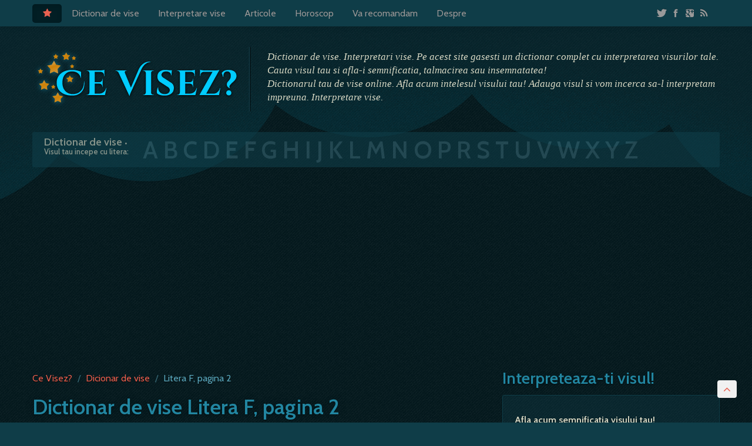

--- FILE ---
content_type: text/html; charset=UTF-8
request_url: https://www.cevisez.ro/dictionar-de-vise-litera-f-06.html?page=2
body_size: 8402
content:

<!DOCTYPE html>
<html lang="ro">

<head>
    <meta http-equiv="Content-Type" content="text/html; charset=utf-8">
    <meta charset="utf-8">
    <meta name="Language" content="ro">
    <meta http-equiv="Content-Style-Type" content="text/css" />
    <meta name="description" lang="ro" content="Dictionar de vise: Farmece, Fasole, Fatada, Fată, Fax, Fazan, Faţa, Fâlfâit, Fân, Febra, Februarie, Fecioara, Fel de bucate, Felicitari, Felinar, . Interpretarea viselor online" />
    <meta name="keywords" lang="ro" content="litera F, vis, interpretarea viselor, vis interpretat, am visat, cosmar, Interpretare vise, Dictionar de vise" />
    <meta name="owner" content="cevisez.ro" />
    <meta name="Copyright" content="2008 - 2019 cevisez.ro" />
    <meta name="Rating" content="General" />
    <meta name="publisher" content="cevisez.ro" />
    <meta name="autor" content="cevisez.ro" />
    <meta name="robots" content="index,follow" />
    <meta name="revisit-after" content="2 days" />    <meta name="verify-v1" content="3WYHW/HI8whPtcnP+twWTQM5OTvdNTJrrvR3aFxrykM=" />
    <meta name="y_key" content="4758d578952d59e7">
    <meta name="msvalidate.01" content="AA4D2E6689984C628197995D62F949F2" />
    <link rel="alternate" type="application/rss+xml" href="https://www.cevisez.ro/rss.php?c=6" title="RSS ~ Ce visez? Interpretare vise!">
    
    <!-- OG info for social -->
    <meta property="og:description" content="Dictionar de vise: Farmece, Fasole, Fatada, Fată, Fax, Fazan, Faţa, Fâlfâit, Fân, Febra, Februarie, Fecioara, Fel de bucate, Felicitari, Felinar, . Interpretarea viselor online" />
    <meta property="og:title" content="Dictionar de vise litera F, pagina 2. Interpretare vise." />
    <meta property="og:url" content="https://www.cevisez.ro/dictionar-de-vise-litera-f-06.html" />
    <meta property="og:about" content="Dictionar de vise litera F, pagina 2" />
    <meta property="og:image" content="https://www.cevisez.ro/images/ce-visez-default-logo.jpg" />
    <meta property="og:locale" content="ro_RO"/>
    <meta property="og:site_name" content="Ce Visez?"/>
    <!-- OG info for social -->

    <title>Dictionar de vise litera F, pagina 2. Interpretare vise. ~ Ce Visez?</title>
    <meta name="viewport" content="width=device-width, initial-scale=1.0">

<!-- Le styles -->
<!--link href="https://www.cevisez.ro/css/bootstrap3.css" rel="stylesheet">
<link href="https://www.cevisez.ro/css/theme.css" rel="stylesheet">
<link href="https://www.cevisez.ro/css/bootstrap-responsive.css" rel="stylesheet">
<link href="https://www.cevisez.ro/css/font-awesome.css" rel="stylesheet">
<link href="https://www.cevisez.ro/css/paginare.css" rel="stylesheet" -->
    <style id="cevisez-above-the-fold-css"></style>
    <link href='https://fonts.googleapis.com/css?family=Cabin:400,600|Cinzel+Decorative:700' rel='stylesheet' type='text/css'>
    <link href="https://www.cevisez.ro/css/style.min.css" rel="stylesheet">
    <!--link href="https://www.cevisez.ro/css/socialcount.css" rel="stylesheet"-->
    <!-- HTML5 shim, for IE6-8 support of HTML5 elements -->
    <!--[if lt IE 9]>
<script src="https://html5shim.googlecode.com/svn/trunk/html5.js"></script>
<![endif]-->
    <!-- Fav and touch icons -->
    <link rel="apple-touch-icon-precomposed" sizes="144x144" href="https://www.cevisez.ro/images/ico/apple-touch-icon-144-precomposed.png">
    <link rel="apple-touch-icon-precomposed" sizes="72x72" href="https://www.cevisez.ro/images/ico/apple-touch-icon-72-precomposed.png">
    <link rel="apple-touch-icon-precomposed" href="https://www.cevisez.ro/images/ico/apple-touch-icon-57-precomposed.png">
    <link rel="shortcut icon" href="https://www.cevisez.ro/images/ico/favicon.ico">
    <link href="https://plus.google.com/+cevisez" rel="publisher" />
    
    <script async src="//pagead2.googlesyndication.com/pagead/js/adsbygoogle.js"></script>
    <script>
    (adsbygoogle = window.adsbygoogle || []).push({
    google_ad_client: "pub-3669405721647175",
    enable_page_level_ads: true
    });
    </script>

</head>

<body>
  

<div class="navbar navbar-inverse navbar-fixed-top">
    <div class="navbar-inner">
      <div class="container">
        <a class="btn btn-navbar" data-toggle="collapse" data-target=".nav-collapse">
          <span class="icon-bar"></span>
          <span class="icon-bar"></span>
          <span class="icon-bar"></span>
      </a>
      <a class="brand visible-tablet visible-phone" href="https://www.cevisez.ro/" >Ce Visez?</a>
      <div class="nav-collapse collapse">

          <ul class="nav nav-pills">
            <li class="active visible-desktop"><a href="https://www.cevisez.ro/" class="icon-star" title="Home"></a></li>
            <li class="dropdown ">
             <a href="#" class="dropdown-toggle" data-toggle="dropdown">Dictionar de vise</a>
              <ul class="dropdown-menu">
                <li><a href="https://www.cevisez.ro/dictionar-de-vise-00.html">Dictionar de vise</a></li>
                <li><a href="https://www.cevisez.ro/top-vise.html">Top 100 vise</a></li>
            </ul>

            </li>
            <li><a href="https://www.cevisez.ro/vise.html" title="Visele tale">Interpretare vise</a></li>
            <li><a href="https://www.cevisez.ro/articole.html">Articole</a></li>
            <li><a href="https://www.cevisez.ro/horoscop-zilnic.html">Horoscop</a></li>
            <!--li><a href="http://cevisez.wordpress.com/">Blog</a></li-->
            <li><a href="https://www.cevisez.ro/va-recomandam.html">Va recomandam</a></li>
            <li><a href="https://www.cevisez.ro/despre.html">Despre</a></li>

        </ul>

        <ul class="nav nav-pills pull-right">
            <li class="dropdown ">
              <a href="#" class="dropdown-toggle" data-toggle="dropdown">
                <span class="icon-twitter"></span>
                <span class="icon-facebook"></span>
                <span class="icon-google-plus-sign"></span>
                <span class="icon-rss"></span>
            </a>
            <ul class="dropdown-menu">

                <li class="nav-header">Ne puteti urmari folosind:</li>
                <li><a href="http://www.facebook.com/cevisez"><span class="icon-facebook"></span> Facebook</a></li>
                <li><a href="http://plus.google.com/+cevisez"><span class="icon-google-plus-sign"></span> Google +</a></li>
                <li><a href="http://twitter.com/cevisez"><span class="icon-twitter"></span> Twitter</a></li>
                <li><a href="https://www.cevisez.ro/rss/feed-0.xml"><span class="icon-rss"></span> RSS ~ Dictionar de vise</a></li>
                <li><a href="https://www.cevisez.ro/rss2.php"><span class="icon-rss"></span> RSS ~ Vise interpretate</a></li>
            </ul>
        </li>
    </ul>
          <!--form class="navbar-form pull-right">
            <input class="span2" type="text" placeholder="Email">
            <input class="span2" type="password" placeholder="Password">
            <button type="submit" class="btn">Sign in</button>
        </form -->
    </div><!--/.nav-collapse -->
</div>
</div>
</div>



<div class="container">

    <a href="#" class="scrolltop  icon-angle-up" title="Top"></a>

<!-- Main top -->
<div class="hero-unit hero-unit-theme ">
  <div class="row hidden-phone">
    <div class="span4 ">
      <div class="logo  relative hidden-phone">
        <div class="logo-over">
          <div class="relative">
            <a href="https://www.cevisez.ro/" title="Intoarce-te la prima pagina" id="logo"><img src="https://www.cevisez.ro/images/logo-cevisez-over.png" alt="Ce Visez?" /></a>
        </div>
    </div>

    <div class="logo-normal">
      <img src="https://www.cevisez.ro/images/logo-cevisez.png" alt="Ce Visez?" />
  </div>
</div>
</div>
<div class="span8 ">
  <p class="description">Dictionar de vise. Interpretari vise. Pe acest site gasesti un dictionar complet cu interpretarea visurilor tale. Cauta visul tau si afla-i semnificatia, talmacirea sau insemnatatea! <br/>Dictionarul tau de vise online. Afla acum intelesul visului tau! Adauga visul si vom incerca sa-l interpretam impreuna. Interpretare vise.</p>
</div>
</div>

<!-- Letters -->
<div class="row">
  <div class="span12">
    <div class="letters">
      <strong class="left">Dictionar de vise <span>&bull; Visul tau incepe cu litera:</span></strong>
      <div class="left">
       <a href="https://www.cevisez.ro/dictionar-de-vise-litera-a-01.html" class="green" title="Interpreteaza visul tau care incepe cu litera A">A</a>
       
       <a href="https://www.cevisez.ro/dictionar-de-vise-litera-b-02.html" class="green" title="Interpreteaza visul tau care incepe cu litera B">B</a>
       
       <a href="https://www.cevisez.ro/dictionar-de-vise-litera-c-03.html" class="green" title="Interpreteaza visul tau care incepe cu litera C">C</a>
       
       <a href="https://www.cevisez.ro/dictionar-de-vise-litera-d-04.html" class="green" title="Interpreteaza visul tau care incepe cu litera D">D</a>
       
       <a href="https://www.cevisez.ro/dictionar-de-vise-litera-e-05.html" class="green" title="Interpreteaza visul tau care incepe cu litera E">E</a>
       
       <a href="https://www.cevisez.ro/dictionar-de-vise-litera-f-06.html" class="green" title="Interpreteaza visul tau care incepe cu litera F">F</a>
       
       <a href="https://www.cevisez.ro/dictionar-de-vise-litera-g-07.html" class="green" title="Interpreteaza visul tau care incepe cu litera G">G</a>
       
       <a href="https://www.cevisez.ro/dictionar-de-vise-litera-h-08.html" class="green" title="Interpreteaza visul tau care incepe cu litera H">H</a>
       
       <a href="https://www.cevisez.ro/dictionar-de-vise-litera-i-09.html" class="green" title="Interpreteaza visul tau care incepe cu litera I">I</a>
       
       <a href="https://www.cevisez.ro/dictionar-de-vise-litera-j-010.html" class="green" title="Interpreteaza visul tau care incepe cu litera J">J</a>
       
       <a href="https://www.cevisez.ro/dictionar-de-vise-litera-k-011.html" class="green" title="Interpreteaza visul tau care incepe cu litera K">K</a>
       
       <a href="https://www.cevisez.ro/dictionar-de-vise-litera-l-012.html" class="green" title="Interpreteaza visul tau care incepe cu litera L">L</a>
       
       <a href="https://www.cevisez.ro/dictionar-de-vise-litera-m-013.html" class="green" title="Interpreteaza visul tau care incepe cu litera M">M</a>
       
       <a href="https://www.cevisez.ro/dictionar-de-vise-litera-n-014.html" class="green" title="Interpreteaza visul tau care incepe cu litera N">N</a>
       
       <a href="https://www.cevisez.ro/dictionar-de-vise-litera-o-015.html" class="green" title="Interpreteaza visul tau care incepe cu litera O">O</a>
       
       <a href="https://www.cevisez.ro/dictionar-de-vise-litera-p-016.html" class="green" title="Interpreteaza visul tau care incepe cu litera P">P</a>
       
       <a href="https://www.cevisez.ro/dictionar-de-vise-litera-r-017.html" class="green" title="Interpreteaza visul tau care incepe cu litera R">R</a>
       
       <a href="https://www.cevisez.ro/dictionar-de-vise-litera-s-018.html" class="green" title="Interpreteaza visul tau care incepe cu litera S">S</a>
       
       <a href="https://www.cevisez.ro/dictionar-de-vise-litera-t-019.html" class="green" title="Interpreteaza visul tau care incepe cu litera T">T</a>
       
       <a href="https://www.cevisez.ro/dictionar-de-vise-litera-u-020.html" class="green" title="Interpreteaza visul tau care incepe cu litera U">U</a>
       
       <a href="https://www.cevisez.ro/dictionar-de-vise-litera-v-021.html" class="green" title="Interpreteaza visul tau care incepe cu litera V">V</a>
       
       <a href="https://www.cevisez.ro/dictionar-de-vise-litera-w-023.html" class="green" title="Interpreteaza visul tau care incepe cu litera W">W</a>
       
       <a href="https://www.cevisez.ro/dictionar-de-vise-litera-x-025.html" class="green" title="Interpreteaza visul tau care incepe cu litera X">X</a>
       
       <a href="https://www.cevisez.ro/dictionar-de-vise-litera-y-022.html" class="green" title="Interpreteaza visul tau care incepe cu litera Y">Y</a>
       
       <a href="https://www.cevisez.ro/dictionar-de-vise-litera-z-024.html" class="green" title="Interpreteaza visul tau care incepe cu litera Z">Z</a>
       <div class="clearfix"></div>
     </div>
     <div class="clearfix"></div>
   </div>

 </div>
</div>
</div>

 <!--Tob banner -->
<div align="center" class="banner-top">  <!-- add space --> 
 <script async src="https://pagead2.googlesyndication.com/pagead/js/adsbygoogle.js"></script>
<!-- CeVisez [new] - Top Section (responsive) 2 -->
<ins class="adsbygoogle"
     style="display:block"
     data-ad-client="ca-pub-3669405721647175"
     data-ad-slot="1165160727"
     data-ad-format="auto"
     data-full-width-responsive="true"></ins>
<script>
     (adsbygoogle = window.adsbygoogle || []).push({});
</script>
</div>

<div class="row">
    <div class="span8" >

        <ul class="breadcrumb" xmlns:v="http://rdf.data-vocabulary.org/#">
            <li typeof="v:Breadcrumb"><a href="https://www.cevisez.ro/" rel="v:url" property="v:title">Ce Visez?</a>
                <span class="divider">/</span>
            </li>
            <li typeof="v:Breadcrumb"><a href="https://www.cevisez.ro/dictionar-de-vise-00.html" rel="v:url" property="v:title">Dicionar de vise</a>
                <span class="divider">/</span>
            </li>
            <li class="active" typeof="v:Breadcrumb">
                <span property="v:title">Litera F, pagina 2</span>
            </li>
        </ul>

        <h1> Dictionar de vise Litera F, pagina 2 </h1>
        <div class="dreamList well">
            <div class="media">

                <div class="media-body">
                    <h2 class="media-heading"><a href="https://www.cevisez.ro/top-vise.html" property="name">Top 100 Vise</a></h2>
                    <p property="description">
                        Va prezentam cele mai populare vise, simbolurile care au aparut cel mai frecvent in visele voastre. 
                    </p>
                </div>
            </div>
        </div>


        <div vocab="http://schema.org/" typeof="ItemList">
            <div class="dreamList well" property="itemListElement" typeof="http://schema.org/ListItem">
                <div class="media">
                    <a href="https://www.cevisez.ro/interpretare-vis-farmece-v2153.html" title="Farmece"  class="pull-left"><img src=/imgtb/phpThumb.php?src=..%2Fimages%2Fvise%2Fpicture-2153-245.jpg&amp;w=250&amp;h=110&amp;zc=1&amp;sia=dictionar-de-vise-farmece&amp;hash=efe91668bb0935995b737ee14999d849 alt="dictionar-de-vise-farmece" property="image" /></a>
                    <div class="media-body">
                        <h3 class="media-heading"><a href="https://www.cevisez.ro/interpretare-vis-farmece-v2153.html" property="name">Farmece</a></h3>
                        <p property="description">
                            - vei avea parte de schimbari care-ti vor afecta afacerile; rezultatele acestor schimbari vor fi, de regula, bune;
- visul in care se fac farmece poate avea &hellip;
                        </p>
                    </div>
                </div>
            </div>

            

            
            <div class="dreamList well" property="itemListElement" typeof="http://schema.org/ListItem">
                <div class="media">
                    <a href="https://www.cevisez.ro/interpretare-vis-fasole-v644.html" title="Fasole"  class="pull-left"><img src=/imgtb/phpThumb.php?src=..%2Fimages%2Fvise%2Fpicture-644-216.jpg&amp;w=250&amp;h=110&amp;zc=1&amp;sia=dictionar-de-vise-fasole&amp;hash=49e3db3ac3f48515ada801d0185eaf13 alt="dictionar-de-vise-fasole" property="image" /></a>
                    <div class="media-body">
                        <h3 class="media-heading"><a href="https://www.cevisez.ro/interpretare-vis-fasole-v644.html" property="name">Fasole</a></h3>
                        <p property="description">
                            - te invarti in contexte si medii neplacute, pofte culinare;
- daca doar vezi fasole, gramada de fasole, de preferinta fasole alba, vei avea bucurii;
 Mancand
- prevestire &hellip;
                        </p>
                    </div>
                </div>
            </div>

            

            
            <div class="dreamList well" property="itemListElement" typeof="http://schema.org/ListItem">
                <div class="media">
                    <a href="https://www.cevisez.ro/interpretare-vis-fatada-v647.html" title="Fatada" class="pull-left"><img src=/imgtb/phpThumb.php?src=..%2Fimages%2Fce-visez-default.jpg&amp;w=250&amp;h=110&amp;zc=1&amp;sia=dictionar-de-vise-fatada&amp;hash=71ad611889f232b77e045b19cdb03759 alt="dictionar-de-vise-fatada" property="image" /></a>
                    <div class="media-body">
                        <h3 class="media-heading"><a href="https://www.cevisez.ro/interpretare-vis-fatada-v647.html" property="name">Fatada</a></h3>
                        <p property="description">
                            - aparente, iluzii, superficialitate. &hellip;
                        </p>
                    </div>
                </div>
            </div>

            

            
            <div class="dreamList well" property="itemListElement" typeof="http://schema.org/ListItem">
                <div class="media">
                    <a href="https://www.cevisez.ro/interpretare-vis-fata-v2147.html" title="Fată"  class="pull-left"><img src=/imgtb/phpThumb.php?src=..%2Fimages%2Fvise%2Fpicture-2147-223.jpg&amp;w=250&amp;h=110&amp;zc=1&amp;sia=dictionar-de-vise-fata&amp;hash=a83971f0466690ef304b342277dc0d2a alt="dictionar-de-vise-fata" property="image" /></a>
                    <div class="media-body">
                        <h3 class="media-heading"><a href="https://www.cevisez.ro/interpretare-vis-fata-v2147.html" property="name">Fată</a></h3>
                        <p property="description">
                            Fecioara a iubi (a face dragoste cu ea)
- nenorocire;
- chiar si in ziua de azi, relatiile intime cu o fecioara nu sunt considerate a fi &hellip;
                        </p>
                    </div>
                </div>
            </div>

            

            
            <div class="dreamList well" property="itemListElement" typeof="http://schema.org/ListItem">
                <div class="media">
                    <a href="https://www.cevisez.ro/interpretare-vis-fax-v648.html" title="Fax" class="pull-left"><img src=/imgtb/phpThumb.php?src=..%2Fimages%2Fce-visez-default.jpg&amp;w=250&amp;h=110&amp;zc=1&amp;sia=dictionar-de-vise-fax&amp;hash=a37be4d7aa130357c26067ae18393d59 alt="dictionar-de-vise-fax" property="image" /></a>
                    <div class="media-body">
                        <h3 class="media-heading"><a href="https://www.cevisez.ro/interpretare-vis-fax-v648.html" property="name">Fax</a></h3>
                        <p property="description">
                            - nevoia de e te exprima si a te exteriorize, nevoia de a divulga ceva intr-un moment important. &hellip;
                        </p>
                    </div>
                </div>
            </div>

            

            
            <div class="dreamList well" property="itemListElement" typeof="http://schema.org/ListItem">
                <div class="media">
                    <a href="https://www.cevisez.ro/interpretare-vis-fazan-v2154.html" title="Fazan"  class="pull-left"><img src=/imgtb/phpThumb.php?src=..%2Fimages%2Fvise%2Fpicture-2154-247.jpg&amp;w=250&amp;h=110&amp;zc=1&amp;sia=dictionar-de-vise-fazan&amp;hash=08466952b791756069f95ec9383f12c8 alt="dictionar-de-vise-fazan" property="image" /></a>
                    <div class="media-body">
                        <h3 class="media-heading"><a href="https://www.cevisez.ro/interpretare-vis-fazan-v2154.html" property="name">Fazan</a></h3>
                        <p property="description">
                            - vis ce prevesteste noroc deplin;
- daca te visezi ducand un fazan, vei avea parte de onoruri. &hellip;
                        </p>
                    </div>
                </div>
            </div>

            <div class="banner-article" align="center">

                <script async src="//pagead2.googlesyndication.com/pagead/js/adsbygoogle.js"></script>
                <!-- CeVisez [new] - Posts 2 -->
                <ins class="adsbygoogle"
                     style="display:block"
                     data-ad-client="ca-pub-3669405721647175"
                     data-ad-slot="2583018322"
                     data-ad-format="auto"></ins>
                <script>
                (adsbygoogle = window.adsbygoogle || []).push({});
                </script>

            </div>
            <br>

            
            <div class="dreamList well" property="itemListElement" typeof="http://schema.org/ListItem">
                <div class="media">
                    <a href="https://www.cevisez.ro/interpretare-vis-fata-v646.html" title="Faţa" class="pull-left"><img src=/imgtb/phpThumb.php?src=..%2Fimages%2Fce-visez-default.jpg&amp;w=250&amp;h=110&amp;zc=1&amp;sia=dictionar-de-vise-fata&amp;hash=37a0e67aa68def8d7f14114969f7e4b4 alt="dictionar-de-vise-fata" property="image" /></a>
                    <div class="media-body">
                        <h3 class="media-heading"><a href="https://www.cevisez.ro/interpretare-vis-fata-v646.html" property="name">Faţa</a></h3>
                        <p property="description">
                            - modul in care te vezi pe tine, cum esti si cum nut e vezi, cum ai vrea sa fi si cum este cel de langa &hellip;
                        </p>
                    </div>
                </div>
            </div>

            

            
            <div class="dreamList well" property="itemListElement" typeof="http://schema.org/ListItem">
                <div class="media">
                    <a href="https://www.cevisez.ro/interpretare-vis-falfait-v2155.html" title="Fâlfâit"  class="pull-left"><img src=/imgtb/phpThumb.php?src=..%2Fimages%2Fvise%2Fpicture-2155-251.jpg&amp;w=250&amp;h=110&amp;zc=1&amp;sia=dictionar-de-vise-falfait&amp;hash=f4fae6f431ba01b05b1f2fa7cdef6357 alt="dictionar-de-vise-falfait" property="image" /></a>
                    <div class="media-body">
                        <h3 class="media-heading"><a href="https://www.cevisez.ro/interpretare-vis-falfait-v2155.html" property="name">Fâlfâit</a></h3>
                        <p property="description">
                            - semn bun daca visezi un falfait de aripi sau daca auzi un falfait de aripi;
- viata si viitorul tau vor fi sub cele mai bune &hellip;
                        </p>
                    </div>
                </div>
            </div>

            

            
            <div class="dreamList well" property="itemListElement" typeof="http://schema.org/ListItem">
                <div class="media">
                    <a href="https://www.cevisez.ro/interpretare-vis-fan-v517.html" title="Fân"  class="pull-left"><img src=/imgtb/phpThumb.php?src=..%2Fimages%2Fvise%2Fpicture-517-219.jpg&amp;w=250&amp;h=110&amp;zc=1&amp;sia=dictionar-de-vise-fan&amp;hash=d8efb0aae8ca1e7a62a21713bfd574b6 alt="dictionar-de-vise-fan" property="image" /></a>
                    <div class="media-body">
                        <h3 class="media-heading"><a href="https://www.cevisez.ro/interpretare-vis-fan-v517.html" property="name">Fân</a></h3>
                        <p property="description">
                            - prevestire de fericire si succese;
- poate ca in visul cu fan este si ceva poetic, ceva care ne face sentimentali si capabili de a iubi; &hellip;
                        </p>
                    </div>
                </div>
            </div>

            

            
            <div class="dreamList well" property="itemListElement" typeof="http://schema.org/ListItem">
                <div class="media">
                    <a href="https://www.cevisez.ro/interpretare-vis-febra-v651.html" title="Febra" class="pull-left"><img src=/imgtb/phpThumb.php?src=..%2Fimages%2Fce-visez-default.jpg&amp;w=250&amp;h=110&amp;zc=1&amp;sia=dictionar-de-vise-febra&amp;hash=f4bb0a95b84f2ae6c6d6900d5bad9ea5 alt="dictionar-de-vise-febra" property="image" /></a>
                    <div class="media-body">
                        <h3 class="media-heading"><a href="https://www.cevisez.ro/interpretare-vis-febra-v651.html" property="name">Febra</a></h3>
                        <p property="description">
                            - ai calitati de care nu profiti sip e care nu le exploatezi indeajuns. &hellip;
                        </p>
                    </div>
                </div>
            </div>

            

            
            <div class="dreamList well" property="itemListElement" typeof="http://schema.org/ListItem">
                <div class="media">
                    <a href="https://www.cevisez.ro/interpretare-vis-februarie-v653.html" title="Februarie" class="pull-left"><img src=/imgtb/phpThumb.php?src=..%2Fimages%2Fce-visez-default.jpg&amp;w=250&amp;h=110&amp;zc=1&amp;sia=dictionar-de-vise-februarie&amp;hash=1c7f1ce6f10c312ef6b148d588dd1b52 alt="dictionar-de-vise-februarie" property="image" /></a>
                    <div class="media-body">
                        <h3 class="media-heading"><a href="https://www.cevisez.ro/interpretare-vis-februarie-v653.html" property="name">Februarie</a></h3>
                        <p property="description">
                            - amintire despre un moment al trecutului ce are relevanta in timpul present. &hellip;
                        </p>
                    </div>
                </div>
            </div>

            

            
            <div class="dreamList well" property="itemListElement" typeof="http://schema.org/ListItem">
                <div class="media">
                    <a href="https://www.cevisez.ro/interpretare-vis-fecioara-v655.html" title="Fecioara"  class="pull-left"><img src=/imgtb/phpThumb.php?src=..%2Fimages%2Fvise%2Fpicture-655-222.jpg&amp;w=250&amp;h=110&amp;zc=1&amp;sia=dictionar-de-vise-fecioara&amp;hash=1fb5483486e423cad442b6a7c1948ac0 alt="dictionar-de-vise-fecioara" property="image" /></a>
                    <div class="media-body">
                        <h3 class="media-heading"><a href="https://www.cevisez.ro/interpretare-vis-fecioara-v655.html" property="name">Fecioara</a></h3>
                        <p property="description">
                            - gingasie, puritate si pace interioara, delicatete, fragilitate, iubire;
- vei avea parte de o companie placuta. &hellip;
                        </p>
                    </div>
                </div>
            </div>

            

            
            <div class="dreamList well" property="itemListElement" typeof="http://schema.org/ListItem">
                <div class="media">
                    <a href="https://www.cevisez.ro/interpretare-vis-fel-de-bucate-v2148.html" title="Fel de bucate"  class="pull-left"><img src=/imgtb/phpThumb.php?src=..%2Fimages%2Fvise%2Fpicture-2148-224.jpg&amp;w=250&amp;h=110&amp;zc=1&amp;sia=dictionar-de-vise-fel-de-bucate&amp;hash=2a79b4f65147db76057b2ab64e2d3107 alt="dictionar-de-vise-fel-de-bucate" property="image" /></a>
                    <div class="media-body">
                        <h3 class="media-heading"><a href="https://www.cevisez.ro/interpretare-vis-fel-de-bucate-v2148.html" property="name">Fel de bucate</a></h3>
                        <p property="description">
                            - foame, foamete;
- mancare in vis, lipsa de mancare in viata reala. &hellip;
                        </p>
                    </div>
                </div>
            </div>

            

            
            <div class="dreamList well" property="itemListElement" typeof="http://schema.org/ListItem">
                <div class="media">
                    <a href="https://www.cevisez.ro/interpretare-vis-felicitari-v657.html" title="Felicitari" class="pull-left"><img src=/imgtb/phpThumb.php?src=..%2Fimages%2Fce-visez-default.jpg&amp;w=250&amp;h=110&amp;zc=1&amp;sia=dictionar-de-vise-felicitari&amp;hash=ae835fd6e267ce3e9b5485af18057a08 alt="dictionar-de-vise-felicitari" property="image" /></a>
                    <div class="media-body">
                        <h3 class="media-heading"><a href="https://www.cevisez.ro/interpretare-vis-felicitari-v657.html" property="name">Felicitari</a></h3>
                        <p property="description">
                            - depinde ce scrie pe felicitare, cine o da in vis – un mesaj pe care cineva vrea sa ti-l transmita, iubire ascunsa. &hellip;
                        </p>
                    </div>
                </div>
            </div>

            

            
            <div class="dreamList well" property="itemListElement" typeof="http://schema.org/ListItem">
                <div class="media">
                    <a href="https://www.cevisez.ro/interpretare-vis-felinar-v659.html" title="Felinar"  class="pull-left"><img src=/imgtb/phpThumb.php?src=..%2Fimages%2Fvise%2Fpicture-659-252.jpg&amp;w=250&amp;h=110&amp;zc=1&amp;sia=dictionar-de-vise-felinar&amp;hash=35fb139764cc0ced9b1585ea8f21a4e8 alt="dictionar-de-vise-felinar" property="image" /></a>
                    <div class="media-body">
                        <h3 class="media-heading"><a href="https://www.cevisez.ro/interpretare-vis-felinar-v659.html" property="name">Felinar</a></h3>
                        <p property="description">
                            - viitor incert, speranta, reusita de a iesi dintr-o situatie delicata;
- e vorba despre niste boli infectioase;
- felinarul denota tristete si putinatate in toate cele ale &hellip;
                        </p>
                    </div>
                </div>
            </div>


 </div>

 <div class="pagination"><a  title='Inapoi' href="https://www.cevisez.ro/dictionar-de-vise-litera-f-06.html?page=1"><strong>&laquo; </strong></a><a  title='pagina 1' href="https://www.cevisez.ro/dictionar-de-vise-litera-f-06.html?page=1">1</a><span class="current">2</span><a  title='pagina 3' href="https://www.cevisez.ro/dictionar-de-vise-litera-f-06.html?page=3">3</a><a  title='pagina 4' href="https://www.cevisez.ro/dictionar-de-vise-litera-f-06.html?page=4">4</a><a  title='pagina 5' href="https://www.cevisez.ro/dictionar-de-vise-litera-f-06.html?page=5">5</a><a  title='pagina 6' href="https://www.cevisez.ro/dictionar-de-vise-litera-f-06.html?page=6">6</a><a  title='pagina 7' href="https://www.cevisez.ro/dictionar-de-vise-litera-f-06.html?page=7">7</a><a  title='pagina 8' href="https://www.cevisez.ro/dictionar-de-vise-litera-f-06.html?page=8">8</a><a title='Inainte' href="https://www.cevisez.ro/dictionar-de-vise-litera-f-06.html?page=3"><strong> &raquo;</strong></a></div>


    <div class="letters">
                <h5>Visul tau incepe cu litera:</h5>
                <div class="left">
                   <a href="https://www.cevisez.ro/dictionar-de-vise-litera-a-01.html" class="green" title="Interpreteaza visul tau care incepe cu litera A">A</a>
       
       <a href="https://www.cevisez.ro/dictionar-de-vise-litera-b-02.html" class="green" title="Interpreteaza visul tau care incepe cu litera B">B</a>
       
       <a href="https://www.cevisez.ro/dictionar-de-vise-litera-c-03.html" class="green" title="Interpreteaza visul tau care incepe cu litera C">C</a>
       
       <a href="https://www.cevisez.ro/dictionar-de-vise-litera-d-04.html" class="green" title="Interpreteaza visul tau care incepe cu litera D">D</a>
       
       <a href="https://www.cevisez.ro/dictionar-de-vise-litera-e-05.html" class="green" title="Interpreteaza visul tau care incepe cu litera E">E</a>
       
       <a href="https://www.cevisez.ro/dictionar-de-vise-litera-f-06.html" class="green" title="Interpreteaza visul tau care incepe cu litera F">F</a>
       
       <a href="https://www.cevisez.ro/dictionar-de-vise-litera-g-07.html" class="green" title="Interpreteaza visul tau care incepe cu litera G">G</a>
       
       <a href="https://www.cevisez.ro/dictionar-de-vise-litera-h-08.html" class="green" title="Interpreteaza visul tau care incepe cu litera H">H</a>
       
       <a href="https://www.cevisez.ro/dictionar-de-vise-litera-i-09.html" class="green" title="Interpreteaza visul tau care incepe cu litera I">I</a>
       
       <a href="https://www.cevisez.ro/dictionar-de-vise-litera-j-010.html" class="green" title="Interpreteaza visul tau care incepe cu litera J">J</a>
       
       <a href="https://www.cevisez.ro/dictionar-de-vise-litera-k-011.html" class="green" title="Interpreteaza visul tau care incepe cu litera K">K</a>
       
       <a href="https://www.cevisez.ro/dictionar-de-vise-litera-l-012.html" class="green" title="Interpreteaza visul tau care incepe cu litera L">L</a>
       
       <a href="https://www.cevisez.ro/dictionar-de-vise-litera-m-013.html" class="green" title="Interpreteaza visul tau care incepe cu litera M">M</a>
       
       <a href="https://www.cevisez.ro/dictionar-de-vise-litera-n-014.html" class="green" title="Interpreteaza visul tau care incepe cu litera N">N</a>
       
       <a href="https://www.cevisez.ro/dictionar-de-vise-litera-o-015.html" class="green" title="Interpreteaza visul tau care incepe cu litera O">O</a>
       
       <a href="https://www.cevisez.ro/dictionar-de-vise-litera-p-016.html" class="green" title="Interpreteaza visul tau care incepe cu litera P">P</a>
       
       <a href="https://www.cevisez.ro/dictionar-de-vise-litera-r-017.html" class="green" title="Interpreteaza visul tau care incepe cu litera R">R</a>
       
       <a href="https://www.cevisez.ro/dictionar-de-vise-litera-s-018.html" class="green" title="Interpreteaza visul tau care incepe cu litera S">S</a>
       
       <a href="https://www.cevisez.ro/dictionar-de-vise-litera-t-019.html" class="green" title="Interpreteaza visul tau care incepe cu litera T">T</a>
       
       <a href="https://www.cevisez.ro/dictionar-de-vise-litera-u-020.html" class="green" title="Interpreteaza visul tau care incepe cu litera U">U</a>
       
       <a href="https://www.cevisez.ro/dictionar-de-vise-litera-v-021.html" class="green" title="Interpreteaza visul tau care incepe cu litera V">V</a>
       
       <a href="https://www.cevisez.ro/dictionar-de-vise-litera-w-023.html" class="green" title="Interpreteaza visul tau care incepe cu litera W">W</a>
       
       <a href="https://www.cevisez.ro/dictionar-de-vise-litera-x-025.html" class="green" title="Interpreteaza visul tau care incepe cu litera X">X</a>
       
       <a href="https://www.cevisez.ro/dictionar-de-vise-litera-y-022.html" class="green" title="Interpreteaza visul tau care incepe cu litera Y">Y</a>
       
       <a href="https://www.cevisez.ro/dictionar-de-vise-litera-z-024.html" class="green" title="Interpreteaza visul tau care incepe cu litera Z">Z</a>
                   <div class="clearfix"></div>
               </div>
               <div class="clearfix"></div>
           </div>

</div>
<div class="span4">
  <h2>Interpreteaza-ti visul!</h2>
  <div class="special-box well">
    <h4>Afla acum semnificatia visului tau!</h4>

    <p class="hidden-tablet">Descrie visul din noaptea trecuta sau oricare vis pe care doresti sa-l interpretezi si haide sa incercam sa-l interpretam impreuna. Astfel fiecare poate sa isi dea cu parerea si cu siguranta vom gasi o interpretare cat mai apropiata de adevar.</p>

    <p><a class="btn btn-primary btn-large" href="https://www.cevisez.ro/add-vis.html"><i class="icon-star"></i> &nbsp;Adauga visul tau!</a></p>
  </div>

  <div class="sidebarx">
    <div>
      <h2>Reclama</h2>
      <p class="banner-right">
          <script async src="//pagead2.googlesyndication.com/pagead/js/adsbygoogle.js"></script>
          <!-- CeVisez [new] - Right Section (responsive) 2 -->
          <ins class="adsbygoogle"
               style="display:block"
               data-ad-client="ca-pub-3669405721647175"
               data-ad-slot="7351295129"
               data-ad-format="auto"></ins>
          <script>
          (adsbygoogle = window.adsbygoogle || []).push({});
          </script>

      </p>
    </div>
    <div class="fbcontainer">
      <iframe src="//www.facebook.com/plugins/like.php?href=http%3A%2F%2Fwww.facebook.com%2Fcevisez&amp;send=false&amp;layout=standard&amp;show_faces=true&amp;font=verdana&amp;colorscheme=dark&amp;action=like&amp;height=80&amp;width:700&amp;appId=115362601889780" scrolling="no" frameborder="0" style="border:none;  height:80px; width: 700px; margin-top:5px" allowTransparency="true"></iframe>
    </div>

    <h2>Parteneri</h2>
    <ul class="thumbnails">
    
      <li class="span2">
         <a href="http://www.aidraci.ro" target="_blank" class="thumbnail">
                    <img src="http://www.aidraci.ro/promo/aidraci125x125.jpg" alt="Ai Dracu">
                </a>
 
      </li>
        <li class="span2">
        
      </li>


    </ul>
  </div>
</div>
</div>
 
</div>

<footer>
	<div class=" container">
		<div class="row">
			<div class="span2">
				<h4> Menu</h4>
				<ul class="unstyled">
					<li><a href="https://www.cevisez.ro/">Prima pagina</a></li>
					<li><a href="https://www.cevisez.ro/dictionar-de-vise-00.html">Dictionar de vise</a></li>
					<li><a href="https://www.cevisez.ro/vise.html">Interpretare vise</a></li>
					<li><a href="https://www.cevisez.ro/horoscop-zilnic.html">Horoscop</a></li>
					<li><a href="http://cevisez.wordpress.com/">Blog</a></li>
					<li><a href="https://www.cevisez.ro/va-recomandam.html">Va recomandam</a></li>
					<li><a href="https://www.cevisez.ro/despre.html">Despre Ce Visez?</a></li>
					<li><a href="https://www.cevisez.ro/termeni-si-conditii.html">Termeni si conditii</a></li>
					<li>
						<script type="text/javascript" language="javascript">
					<!--
					// Email obfuscator script 2.1 by Tim Williams, University of Arizona
					// Random encryption key feature by Andrew Moulden, Site Engineering Ltd
					// This code is freeware provided these four comment lines remain intact
					// A wizard to generate this code is at http://www.jottings.com/obfuscator/
					{ coded = "jGEHDjH@j1M8g1s.6G"
					key = "V4HU5MEKo9Aze3R7XQxlTkLuifGO2s10CJwcWPbraS8qhYtgNvnFZjpyI6DmBd"
					shift=coded.length
					link=""
					for (i=0; i<coded.length; i++) {
						if (key.indexOf(coded.charAt(i))==-1) {
							ltr = coded.charAt(i)
							link += (ltr)
						}
						else {
							ltr = (key.indexOf(coded.charAt(i))-shift+key.length) % key.length
							link += (key.charAt(ltr))
						}
					}
					document.write("<a href='mailto:"+link+"'>Contact</a>")
					}
					//-->
					</script><noscript>Sorry, you need Javascript on to email me.</noscript></li>
				</ul>
			</div>


			<!--div class="span2">
				<h4>Prieteni</h4>
				<ul class="unstyled">
					<li> <a title="Da tonul" href="http://www.datonul.ro">Da Tonul</a> </li>
					<li> <a title="Jobee.ro Joburi sub lupa" rel="nofollow" href="http://www.jobee.ro">Despre firme. Jobee.ro</a> </li>
				</ul>
			</div-->




			<div class="span5">
				<h4>Articole</h4>
				<ul class="unstyled">
					<li> <a href="https://www.cevisez.ro/articole/visele-reflecta-memoria-i-anticipeaza-viitorul-conform-cercetarilor-a134.html">Visele reflectă memoria și anticipează viitorul, conform cercetarilor.</a> </li>
					
					<li> <a href="https://www.cevisez.ro/articole/sapte-ore-si-jumatate-pe-noapte--te-feresc-de-bolile-de-inima--a55.html">Sapte ore si jumatate pe noapte  te feresc de bolile de inima</a> </li>
					
					<li> <a href="https://www.cevisez.ro/articole/cosmarul-la-copii-a97.html">Cosmarul la copii</a> </li>
					
					<li> <a href="https://www.cevisez.ro/articole/somnul-regenereaza-creierul-a30.html">Somnul regenerează creierul</a> </li>
					
					<li> <a href="https://www.cevisez.ro/articole/cum-recunoastem-tulburarile-de-somn-a78.html">Cum recunoaştem tulburările de somn?</a> </li>
					
					<li> <a href="https://www.cevisez.ro/articole/trei-lucruri-importante-despre-interpretarea-viselor-a102.html">Trei lucruri importante despre interpretarea viselor</a> </li>
					
					<li> <a href="https://www.cevisez.ro/articole/visele-de-martisor-a133.html">Visele de martisor</a> </li>
					
					<li> <a href="https://www.cevisez.ro/articole/alimentele-care-combat-insomnia-a57.html">Alimentele care combat insomnia</a> </li>


				</ul>
			</div>

			<a name="xx"></a>
			<div class="span5">


				<h4>Ce Visez? pe retele de socializare</h4>
				<p class="social">
					<a href="https://www.facebook.com/cevisez"><span class="icon-facebook icon-3x"></span></a>&nbsp;&nbsp;&nbsp;&nbsp;
					<a href="https://twitter.com/cevisez"><span class="icon-twitter icon-3x"></span></a> &nbsp;&nbsp;&nbsp;&nbsp;
					<a href="https://plus.google.com/101224492214667143624"><span class="icon-google-plus-sign icon-3x"></span></a>&nbsp;&nbsp;&nbsp;&nbsp;
				</p>
				<div class="fbcontainer">
					<iframe src="//www.facebook.com/plugins/like.php?href=http%3A%2F%2Fwww.facebook.com%2Fcevisez&amp;send=false&amp;layout=standard&amp;width=700&amp;show_faces=true&amp;font=verdana&amp;colorscheme=dark&amp;action=like&amp;height=80&amp;appId=115362601889780" scrolling="no" frameborder="0" style="border:none; overflow:hidden; width:700px; height:80px; margin-top:5px" allowTransparency="true"></iframe>
				</div>

				<h4>Cauta in site</h4>
				<form class="form-search" action="https://www.cevisez.ro/cautare.php" id="searchbox_004096155680064088600:ql_tz0mrapm">
					<input type="hidden" name="cx" value="004096155680064088600:ql_tz0mrapm">
					<input type="hidden" name="cof" value="FORID:11">
					<div class="input-append">
						<input class="span4  search-query" id="appendedInputButton" type="text" name="q"  placeholder="Cauta visul tau pe cevisez.ro">
						<button class="btn" type="submit" name="sa">Cauta</button>
					</div>
					<input name="siteurl" type="hidden" value="www.cevisez.ro/">
					<input name="ref" type="hidden" value=""><input name="ss" type="hidden" value="">
				</form>

				<p>&copy; copyright 2008 - 2026 ~ www.cevisez.ro.
				</p>

</div>


</div>

</div>
</footer>

<!-- Le javascript -->
<script data-ad-client="ca-pub-3669405721647175" async src="https://pagead2.googlesyndication.com/pagead/js/adsbygoogle.js"></script>
 <!--script src="http://ajax.googleapis.com/ajax/libs/jquery/1.8.3/jquery.min.js"></script>
 <script src="https://www.cevisez.ro/js/bootstrap.min.js"></script>
 <script src="https://www.cevisez.ro/js/scripts.js"></script-->
  

  <script src="https://www.cevisez.ro/js/build/production.min.js"></script>

  <script>
  (function(i,s,o,g,r,a,m){i['GoogleAnalyticsObject']=r;i[r]=i[r]||function(){
      (i[r].q=i[r].q||[]).push(arguments)},i[r].l=1*new Date();a=s.createElement(o),
      m=s.getElementsByTagName(o)[0];a.async=1;a.src=g;m.parentNode.insertBefore(a,m)
  })(window,document,'script','//www.google-analytics.com/analytics.js','ga');
  ga('create', 'UA-374797-18', 'auto');
  ga('require', 'GTM-T6MXCDF');
  ga('send', 'pageview');
  </script>

</body>
  </html> 


--- FILE ---
content_type: text/html; charset=utf-8
request_url: https://www.google.com/recaptcha/api2/aframe
body_size: 264
content:
<!DOCTYPE HTML><html><head><meta http-equiv="content-type" content="text/html; charset=UTF-8"></head><body><script nonce="4Hh21mH0QrajiJUpHHp2lw">/** Anti-fraud and anti-abuse applications only. See google.com/recaptcha */ try{var clients={'sodar':'https://pagead2.googlesyndication.com/pagead/sodar?'};window.addEventListener("message",function(a){try{if(a.source===window.parent){var b=JSON.parse(a.data);var c=clients[b['id']];if(c){var d=document.createElement('img');d.src=c+b['params']+'&rc='+(localStorage.getItem("rc::a")?sessionStorage.getItem("rc::b"):"");window.document.body.appendChild(d);sessionStorage.setItem("rc::e",parseInt(sessionStorage.getItem("rc::e")||0)+1);localStorage.setItem("rc::h",'1770088577840');}}}catch(b){}});window.parent.postMessage("_grecaptcha_ready", "*");}catch(b){}</script></body></html>